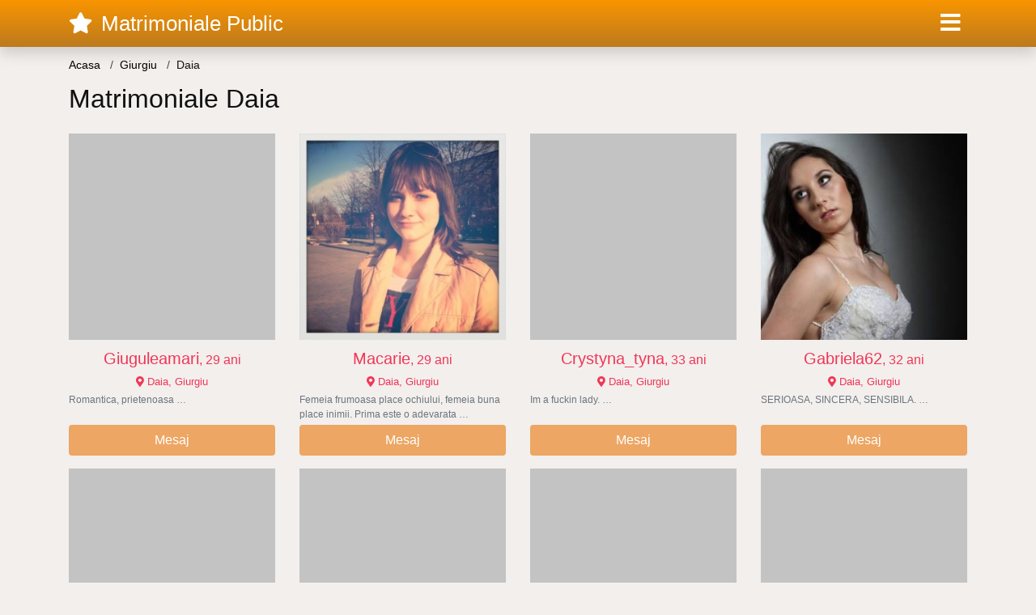

--- FILE ---
content_type: text/html; charset=UTF-8
request_url: https://matrimonialepublic.com/anunturi-matrimoniale/giurgiu/daia
body_size: 6629
content:
<!doctype html>
<html lang="ro">
<head>
<meta charset="utf-8">
<meta name="viewport" content="width=device-width, initial-scale=1, shrink-to-fit=no">

<title>Cauti Matrimoniale Daia?</title>

<meta name="description" content="Pe Matrimoniale Public Gasesti peste 10.500 femei din Daia in cautarea jumatatii. Anunturi matrimoniale din Daia. Intalneste-ti jumatatea din Daia aici!">
<meta name="keywords" content="matrimonale, Daia,, intalniri, Daia,, anunturi, Daia,, femei, singure, Daia,, femei, divortate, Daia">

<link rel="dns-prefetch" href="//www.mediacx.com">
<link rel="dns-prefetch" href="//fonts.googleapis.com">
<link rel="dns-prefetch" href="//cdnjs.cloudflare.com">
<link rel="dns-prefetch" href="//cdn.jsdelivr.net">

<!--<link href="//fonts.googleapis.com/css2?family=Roboto:wght@300;400;600;700;800&display=swap" rel="stylesheet">-->

<link href="//cdnjs.cloudflare.com/ajax/libs/font-awesome/5.13.0/css/all.min.css" rel="stylesheet">

<style>
:root {
    --header-bg-color-from: #f99500;
    --header-bg-color-to: #bc7a1e;
    --header-text-color: #ffffff;
    --site-bg-color: #f2efed;
    --site-text-color: #111111;
    --site-link-color: #f13656;
    --site-link-hover-color: #f13656;
    --site-theme-color: #ef8037;
    --site-home-slider-bg-color: ;
    --home-newprofiles-bg-color: #ffffff;
    --site-home-icons-color: ;
    --profiles-btn-bg-color: #eda663;
    --profiles-btn-text-color: #ffffff;
}
.hi1 { background-image: url(/upload/matrimonialepublic.com/design/home/anunturi%20matrimoniale.jpg) !important;}
.hi2 { background-image: url(/upload/matrimonialepublic.com/design/home/matrimoniale%20online.jpg) !important;}

</style>

<link href="/assets/css/prod/bootstrap.min.css?v=202204111456" rel="stylesheet">
<link href="/assets/css/prod/styles.css?v=202204111456" rel="stylesheet">

<link rel="canonical" href="https://matrimonialepublic.com/anunturi-matrimoniale/giurgiu/daia">
<link rel="shortcut icon" href="https://matrimonialepublic.com/upload/matrimonialepublic.com/design/favicon.png">



<script src="/sixupush.sw.js?version=2.0.1"></script>


</head>
<body>


<div class="">

<header class="mainHeader small">
    
    <div class="position-relative">
        <div class="navbg bg-warning"></div>
        <nav class="navbar navbar-expand-lg navbar-dark shadow py-0">
            <div class="container">
                <a class="navbar-brand fs20 fs26-md" href="https://matrimonialepublic.com/">
                                        <i class="fas fa-star mr-1"></i>
                    <span class="">Matrimoniale Public</span>
                                    </a>
                <button class="navbar-toggler" type="button" data-toggle="collapse" data-target="#navbarMain" aria-controls="navbarMain" aria-expanded="false" aria-label="Meniu"><span class="navbar-toggler-icon"></span></button>
                <div class="collapse navbar-collapse" id="navbarMain">
                    <ul class="navbar-nav ml-auto align-items-center">
                                                                        <li class="nav-item active dropdown">
                            <a class="nav-link dropdown-toggle_ fs28" href="" role="button" data-toggle="dropdown" aria-haspopup="true" aria-expanded="false">
                                <i class="fas fa-bars d-none d-md-inline-block"></i>
                            </a>
                            <div class="dropdown-menu dropdown-menu-right dropdown-multicol" style="z-index: 999 !important;">
                                <div class="dropdown-row">
                                                                                                                <!-- OLD -->
                                                                                                                                                                                <a class="dropdown-item" href="https://matrimonialepublic.com/matrimoniale/alba">Alba</a>
                                                                                            <a class="dropdown-item" href="https://matrimonialepublic.com/matrimoniale/arad">Arad</a>
                                                                                            <a class="dropdown-item" href="https://matrimonialepublic.com/matrimoniale/arges">Arges</a>
                                                                                            <a class="dropdown-item" href="https://matrimonialepublic.com/matrimoniale/bacau">Bacau</a>
                                                                                            <a class="dropdown-item" href="https://matrimonialepublic.com/matrimoniale/bihor">Bihor</a>
                                                                                            <a class="dropdown-item" href="https://matrimonialepublic.com/matrimoniale/bistrita-nasaud">Bistrita-Nasaud</a>
                                                                                            <a class="dropdown-item" href="https://matrimonialepublic.com/matrimoniale/botosani">Botosani</a>
                                                                                            <a class="dropdown-item" href="https://matrimonialepublic.com/matrimoniale/braila">Braila</a>
                                                                                            <a class="dropdown-item" href="https://matrimonialepublic.com/matrimoniale/brasov">Brasov</a>
                                                                                            <a class="dropdown-item" href="https://matrimonialepublic.com/matrimoniale/bucuresti">Bucuresti</a>
                                                                                            <a class="dropdown-item" href="https://matrimonialepublic.com/matrimoniale/buzau">Buzau</a>
                                                                                            <a class="dropdown-item" href="https://matrimonialepublic.com/matrimoniale/calarasi">Calarasi</a>
                                                                                            <a class="dropdown-item" href="https://matrimonialepublic.com/matrimoniale/caras-severin">Caras-Severin</a>
                                                                                            <a class="dropdown-item" href="https://matrimonialepublic.com/matrimoniale/cluj">Cluj</a>
                                                                                            <a class="dropdown-item" href="https://matrimonialepublic.com/matrimoniale/constanta">Constanta</a>
                                                                                            <a class="dropdown-item" href="https://matrimonialepublic.com/matrimoniale/covasna">Covasna</a>
                                                                                            <a class="dropdown-item" href="https://matrimonialepublic.com/matrimoniale/dambovita">Dambovita</a>
                                                                                            <a class="dropdown-item" href="https://matrimonialepublic.com/matrimoniale/dolj">Dolj</a>
                                                                                            <a class="dropdown-item" href="https://matrimonialepublic.com/matrimoniale/galati">Galati</a>
                                                                                            <a class="dropdown-item" href="https://matrimonialepublic.com/matrimoniale/giurgiu">Giurgiu</a>
                                                                                            <a class="dropdown-item" href="https://matrimonialepublic.com/matrimoniale/gorj">Gorj</a>
                                                                                            <a class="dropdown-item" href="https://matrimonialepublic.com/matrimoniale/harghita">Harghita</a>
                                                                                            <a class="dropdown-item" href="https://matrimonialepublic.com/matrimoniale/hunedoara">Hunedoara</a>
                                                                                            <a class="dropdown-item" href="https://matrimonialepublic.com/matrimoniale/ialomita">Ialomita</a>
                                                                                            <a class="dropdown-item" href="https://matrimonialepublic.com/matrimoniale/iasi">Iasi</a>
                                                                                            <a class="dropdown-item" href="https://matrimonialepublic.com/matrimoniale/ilfov">Ilfov</a>
                                                                                            <a class="dropdown-item" href="https://matrimonialepublic.com/matrimoniale/maramures">Maramures</a>
                                                                                            <a class="dropdown-item" href="https://matrimonialepublic.com/matrimoniale/mehedinti">Mehedinti</a>
                                                                                            <a class="dropdown-item" href="https://matrimonialepublic.com/matrimoniale/mures">Mures</a>
                                                                                            <a class="dropdown-item" href="https://matrimonialepublic.com/matrimoniale/neamt">Neamt</a>
                                                                                            <a class="dropdown-item" href="https://matrimonialepublic.com/matrimoniale/olt">Olt</a>
                                                                                            <a class="dropdown-item" href="https://matrimonialepublic.com/matrimoniale/prahova">Prahova</a>
                                                                                            <a class="dropdown-item" href="https://matrimonialepublic.com/matrimoniale/salaj">Salaj</a>
                                                                                            <a class="dropdown-item" href="https://matrimonialepublic.com/matrimoniale/satu-mare">Satu-Mare</a>
                                                                                            <a class="dropdown-item" href="https://matrimonialepublic.com/matrimoniale/sibiu">Sibiu</a>
                                                                                            <a class="dropdown-item" href="https://matrimonialepublic.com/matrimoniale/suceava">Suceava</a>
                                                                                            <a class="dropdown-item" href="https://matrimonialepublic.com/matrimoniale/teleorman">Teleorman</a>
                                                                                            <a class="dropdown-item" href="https://matrimonialepublic.com/matrimoniale/timis">Timis</a>
                                                                                            <a class="dropdown-item" href="https://matrimonialepublic.com/matrimoniale/tulcea">Tulcea</a>
                                                                                            <a class="dropdown-item" href="https://matrimonialepublic.com/matrimoniale/valcea">Valcea</a>
                                                                                            <a class="dropdown-item" href="https://matrimonialepublic.com/matrimoniale/vaslui">Vaslui</a>
                                                                                            <a class="dropdown-item" href="https://matrimonialepublic.com/matrimoniale/vrancea">Vrancea</a>
                                                                                                                                                                                            </div>
                            </div>
                        </li>
                                            </ul>
                </div>
            </div>
        </nav>
    </div>

    
    
</header>

<div class="container">


<ul class="breadcrumbs" itemscope="" itemtype="https://schema.org/BreadcrumbList">
    <li itemprop="itemListElement" itemscope="" itemtype="http://schema.org/ListItem">
        <a itemprop="item" href="https://matrimonialepublic.com/"><span itemprop="name">Acasa</span></a>
        <meta itemprop="position" content="1">
    </li>
                <li itemprop="itemListElement" itemscope="" itemtype="http://schema.org/ListItem">
            <a itemprop="item" href="https://matrimonialepublic.com/matrimoniale/giurgiu"> <span itemprop="name">Giurgiu</span></a>
            <meta itemprop="position" content="2">
        </li>
        <li class="current">Daia</li>
    </ul>

<div class="d-flex py-4">
    <h1 class="fs24 fs32-md m-0">Matrimoniale Daia </h1>
</div>



<div class="profilesList mb-4" data-base="https://matrimonialepublic.com">
    <div class="row">
                        <div class="col-12 col-sm-6 col-md-4 col-lg-3 d-md-flex">
        <a href="https://matrimonialepublic.com/femeie/214" class="profile3 d-flex flex-column minw100 mb-3" rel="nofollow">
            <div class="image flex-shrink-0">
            <img data-original="https://www.mediacx.com/123matrimoniale/upload/thumbs/150-1932500_214.jpg" alt="Giuguleamari" class="lazyload img-fluid w-100" style="height: 255px;">
        </div>
        <div class="text btnon pt-2 mb-1">
            <div class="name fs18 fs20-md text-center mb-1">Giuguleamari<span class="age fs16">, 29 ani</span></div>
                                    <div class="city fs13 text-center mb-1"><i class="fas fa-map-marker-alt"></i> Daia, Giurgiu</div>
                                                <div class="bio fs12 text-muted">Romantica, prietenoasa &hellip;</div>
                    </div>
                <div class="btn btn-block btn-profiles mt-auto">
                        Mesaj        </div>
            </a>
</div><div class="col-12 col-sm-6 col-md-4 col-lg-3 d-md-flex">
        <a href="https://matrimonialepublic.com/femeie/5684" class="profile3 d-flex flex-column minw100 mb-3" rel="nofollow">
            <div class="image flex-shrink-0">
            <img data-original="https://www.mediacx.com/mezo/upload/thumbs/150-4654249_684.jpg" alt="Macarie" class="lazyload img-fluid w-100" style="height: 255px;">
        </div>
        <div class="text btnon pt-2 mb-1">
            <div class="name fs18 fs20-md text-center mb-1">Macarie<span class="age fs16">, 29 ani</span></div>
                                    <div class="city fs13 text-center mb-1"><i class="fas fa-map-marker-alt"></i> Daia, Giurgiu</div>
                                                <div class="bio fs12 text-muted">Femeia frumoasa place ochiului, femeia buna place inimii. Prima este o adevarata &hellip;</div>
                    </div>
                <div class="btn btn-block btn-profiles mt-auto">
                        Mesaj        </div>
            </a>
</div><div class="col-12 col-sm-6 col-md-4 col-lg-3 d-md-flex">
        <a href="https://matrimonialepublic.com/femeie/1048" class="profile3 d-flex flex-column minw100 mb-3" rel="nofollow">
            <div class="image flex-shrink-0">
            <img data-original="https://www.mediacx.com/123matrimoniale/upload/thumbs/150-7809002_1048.jpg" alt="Crystyna_tyna" class="lazyload img-fluid w-100" style="height: 255px;">
        </div>
        <div class="text btnon pt-2 mb-1">
            <div class="name fs18 fs20-md text-center mb-1">Crystyna_tyna<span class="age fs16">, 33 ani</span></div>
                                    <div class="city fs13 text-center mb-1"><i class="fas fa-map-marker-alt"></i> Daia, Giurgiu</div>
                                                <div class="bio fs12 text-muted">Im a fuckin lady.  &hellip;</div>
                    </div>
                <div class="btn btn-block btn-profiles mt-auto">
                        Mesaj        </div>
            </a>
</div><div class="col-12 col-sm-6 col-md-4 col-lg-3 d-md-flex">
        <a href="https://matrimonialepublic.com/femeie/2894" class="profile3 d-flex flex-column minw100 mb-3" rel="nofollow">
            <div class="image flex-shrink-0">
            <img data-original="https://www.mediacx.com/123matrimoniale/upload/thumbs/150-7187062_2894.jpg" alt="Gabriela62" class="lazyload img-fluid w-100" style="height: 255px;">
        </div>
        <div class="text btnon pt-2 mb-1">
            <div class="name fs18 fs20-md text-center mb-1">Gabriela62<span class="age fs16">, 32 ani</span></div>
                                    <div class="city fs13 text-center mb-1"><i class="fas fa-map-marker-alt"></i> Daia, Giurgiu</div>
                                                <div class="bio fs12 text-muted">SERIOASA, SINCERA, SENSIBILA.  &hellip;</div>
                    </div>
                <div class="btn btn-block btn-profiles mt-auto">
                        Mesaj        </div>
            </a>
</div><div class="col-12 col-sm-6 col-md-4 col-lg-3 d-md-flex">
        <a href="https://matrimonialepublic.com/femeie/2850" class="profile3 d-flex flex-column minw100 mb-3" rel="nofollow">
            <div class="image flex-shrink-0">
            <img data-original="https://www.mediacx.com/123matrimoniale/upload/thumbs/150-5229020_2850.jpg" alt="Alinacan660" class="lazyload img-fluid w-100" style="height: 255px;">
        </div>
        <div class="text btnon pt-2 mb-1">
            <div class="name fs18 fs20-md text-center mb-1">Alinacan660<span class="age fs16">, 31 ani</span></div>
                                    <div class="city fs13 text-center mb-1"><i class="fas fa-map-marker-alt"></i> Daia, Giurgiu</div>
                                                <div class="bio fs12 text-muted">Sunt ofire ambitioasa, serioasa, imi plac plimbarile si caut o rel serioasa &hellip;</div>
                    </div>
                <div class="btn btn-block btn-profiles mt-auto">
                        Mesaj        </div>
            </a>
</div><div class="col-12 col-sm-6 col-md-4 col-lg-3 d-md-flex">
        <a href="https://matrimonialepublic.com/femeie/2410" class="profile3 d-flex flex-column minw100 mb-3" rel="nofollow">
            <div class="image flex-shrink-0">
            <img data-original="https://www.mediacx.com/123matrimoniale/upload/thumbs/150-7492552_2410.jpg" alt="Mariana68" class="lazyload img-fluid w-100" style="height: 255px;">
        </div>
        <div class="text btnon pt-2 mb-1">
            <div class="name fs18 fs20-md text-center mb-1">Mariana68<span class="age fs16">, 27 ani</span></div>
                                    <div class="city fs13 text-center mb-1"><i class="fas fa-map-marker-alt"></i> Daia, Giurgiu</div>
                                                <div class="bio fs12 text-muted">Nimic iesit din comun. o persoana normala, divortata, 2 copii majori. locuiesc,  &hellip;</div>
                    </div>
                <div class="btn btn-block btn-profiles mt-auto">
                        Mesaj        </div>
            </a>
</div><div class="col-12 col-sm-6 col-md-4 col-lg-3 d-md-flex">
        <a href="https://matrimonialepublic.com/femeie/9394" class="profile3 d-flex flex-column minw100 mb-3" rel="nofollow">
            <div class="image flex-shrink-0">
            <img data-original="https://www.mediacx.com/mezo/upload/thumbs/150-3608674_4394.jpg" alt="Elena_50" class="lazyload img-fluid w-100" style="height: 255px;">
        </div>
        <div class="text btnon pt-2 mb-1">
            <div class="name fs18 fs20-md text-center mb-1">Elena_50<span class="age fs16">, 29 ani</span></div>
                                    <div class="city fs13 text-center mb-1"><i class="fas fa-map-marker-alt"></i> Daia, Giurgiu</div>
                                                <div class="bio fs12 text-muted">Vesela si f optimisat &hellip;</div>
                    </div>
                <div class="btn btn-block btn-profiles mt-auto">
                        Mesaj        </div>
            </a>
</div><div class="col-12 col-sm-6 col-md-4 col-lg-3 d-md-flex">
        <a href="https://matrimonialepublic.com/femeie/8132" class="profile3 d-flex flex-column minw100 mb-3" rel="nofollow">
            <div class="image flex-shrink-0">
            <img data-original="https://www.mediacx.com/mezo/upload/thumbs/150-2543396_3132.jpg" alt="Neculina" class="lazyload img-fluid w-100" style="height: 255px;">
        </div>
        <div class="text btnon pt-2 mb-1">
            <div class="name fs18 fs20-md text-center mb-1">Neculina<span class="age fs16">, 33 ani</span></div>
                                    <div class="city fs13 text-center mb-1"><i class="fas fa-map-marker-alt"></i> Daia, Giurgiu</div>
                                                <div class="bio fs12 text-muted">Simpatica, receptiva la nou, de cele mai multe ori vesela, desigur, mult  &hellip;</div>
                    </div>
                <div class="btn btn-block btn-profiles mt-auto">
                        Mesaj        </div>
            </a>
</div><div class="col-12 col-sm-6 col-md-4 col-lg-3 d-md-flex">
        <a href="https://matrimonialepublic.com/femeie/977" class="profile3 d-flex flex-column minw100 mb-3" rel="nofollow">
            <div class="image flex-shrink-0">
            <img data-original="https://www.mediacx.com/123matrimoniale/upload/thumbs/150-1311903_977.jpg" alt="Sweety_dada" class="lazyload img-fluid w-100" style="height: 255px;">
        </div>
        <div class="text btnon pt-2 mb-1">
            <div class="name fs18 fs20-md text-center mb-1">Sweety_dada<span class="age fs16">, 31 ani</span></div>
                                    <div class="city fs13 text-center mb-1"><i class="fas fa-map-marker-alt"></i> Daia, Giurgiu</div>
                                                <div class="bio fs12 text-muted">Draguta de gasca si restul o sa vedeti:*  &hellip;</div>
                    </div>
                <div class="btn btn-block btn-profiles mt-auto">
                        Mesaj        </div>
            </a>
</div><div class="col-12 col-sm-6 col-md-4 col-lg-3 d-md-flex">
        <a href="https://matrimonialepublic.com/femeie/7899" class="profile3 d-flex flex-column minw100 mb-3" rel="nofollow">
            <div class="image flex-shrink-0">
            <img data-original="https://www.mediacx.com/mezo/upload/thumbs/150-5710171_2899.jpg" alt="Mfmn" class="lazyload img-fluid w-100" style="height: 255px;">
        </div>
        <div class="text btnon pt-2 mb-1">
            <div class="name fs18 fs20-md text-center mb-1">Mfmn<span class="age fs16">, 27 ani</span></div>
                                    <div class="city fs13 text-center mb-1"><i class="fas fa-map-marker-alt"></i> Daia, Giurgiu</div>
                                                <div class="bio fs12 text-muted">Satena, comunicativa, iubesc natura, copii, muzica &hellip;</div>
                    </div>
                <div class="btn btn-block btn-profiles mt-auto">
                        Mesaj        </div>
            </a>
</div><div class="col-12 col-sm-6 col-md-4 col-lg-3 d-md-flex">
        <a href="https://matrimonialepublic.com/femeie/2827" class="profile3 d-flex flex-column minw100 mb-3" rel="nofollow">
            <div class="image flex-shrink-0">
            <img data-original="https://www.mediacx.com/123matrimoniale/upload/thumbs/150-1469576_2827.jpg" alt="Tomaida" class="lazyload img-fluid w-100" style="height: 255px;">
        </div>
        <div class="text btnon pt-2 mb-1">
            <div class="name fs18 fs20-md text-center mb-1">Tomaida<span class="age fs16">, 30 ani</span></div>
                                    <div class="city fs13 text-center mb-1"><i class="fas fa-map-marker-alt"></i> Daia, Giurgiu</div>
                                                <div class="bio fs12 text-muted">Spunand adevarul am ajuns sa pierd multi asa zisi prieteni, dar prefer  &hellip;</div>
                    </div>
                <div class="btn btn-block btn-profiles mt-auto">
                        Mesaj        </div>
            </a>
</div><div class="col-12 col-sm-6 col-md-4 col-lg-3 d-md-flex">
        <a href="https://matrimonialepublic.com/femeie/5074" class="profile3 d-flex flex-column minw100 mb-3" rel="nofollow">
            <div class="image flex-shrink-0">
            <img data-original="https://www.mediacx.com/mezo/upload/thumbs/150-7598495_74.jpg" alt="Gina77" class="lazyload img-fluid w-100" style="height: 255px;">
        </div>
        <div class="text btnon pt-2 mb-1">
            <div class="name fs18 fs20-md text-center mb-1">Gina77<span class="age fs16">, 27 ani</span></div>
                                    <div class="city fs13 text-center mb-1"><i class="fas fa-map-marker-alt"></i> Daia, Giurgiu</div>
                                                <div class="bio fs12 text-muted">Socializare si mai multe &hellip;</div>
                    </div>
                <div class="btn btn-block btn-profiles mt-auto">
                        Mesaj        </div>
            </a>
</div><div class="col-12 col-sm-6 col-md-4 col-lg-3 d-md-flex">
        <a href="https://matrimonialepublic.com/femeie/5661" class="profile3 d-flex flex-column minw100 mb-3" rel="nofollow">
            <div class="image flex-shrink-0">
            <img data-original="https://www.mediacx.com/mezo/upload/thumbs/150-4424207_661.jpg" alt="Yammy" class="lazyload img-fluid w-100" style="height: 255px;">
        </div>
        <div class="text btnon pt-2 mb-1">
            <div class="name fs18 fs20-md text-center mb-1">Yammy<span class="age fs16">, 32 ani</span></div>
                                    <div class="city fs13 text-center mb-1"><i class="fas fa-map-marker-alt"></i> Daia, Giurgiu</div>
                                                <div class="bio fs12 text-muted">Sunt o fata sexy si vreau sami gasesc jumatatea &hellip;</div>
                    </div>
                <div class="btn btn-block btn-profiles mt-auto">
                        Mesaj        </div>
            </a>
</div><div class="col-12 col-sm-6 col-md-4 col-lg-3 d-md-flex">
        <a href="https://matrimonialepublic.com/femeie/3495" class="profile3 d-flex flex-column minw100 mb-3" rel="nofollow">
            <div class="image flex-shrink-0">
            <img data-original="https://www.mediacx.com/123matrimoniale/upload/thumbs/150-9515641_3495.jpg" alt="Clau00" class="lazyload img-fluid w-100" style="height: 255px;">
        </div>
        <div class="text btnon pt-2 mb-1">
            <div class="name fs18 fs20-md text-center mb-1">Clau00<span class="age fs16">, 30 ani</span></div>
                                    <div class="city fs13 text-center mb-1"><i class="fas fa-map-marker-alt"></i> Daia, Giurgiu</div>
                                                <div class="bio fs12 text-muted">Am cautat si inca mai caut &hellip;</div>
                    </div>
                <div class="btn btn-block btn-profiles mt-auto">
                        Mesaj        </div>
            </a>
</div><div class="col-12 col-sm-6 col-md-4 col-lg-3 d-md-flex">
        <a href="https://matrimonialepublic.com/femeie/563" class="profile3 d-flex flex-column minw100 mb-3" rel="nofollow">
            <div class="image flex-shrink-0">
            <img data-original="https://www.mediacx.com/123matrimoniale/upload/thumbs/150-3071003_563.jpg" alt="Ahoyanen_18" class="lazyload img-fluid w-100" style="height: 255px;">
        </div>
        <div class="text btnon pt-2 mb-1">
            <div class="name fs18 fs20-md text-center mb-1">Ahoyanen_18<span class="age fs16">, 32 ani</span></div>
                                    <div class="city fs13 text-center mb-1"><i class="fas fa-map-marker-alt"></i> Daia, Giurgiu</div>
                                                <div class="bio fs12 text-muted">Sunt o femeie curajoasa ce priveste mereu inainte &hellip;</div>
                    </div>
                <div class="btn btn-block btn-profiles mt-auto">
                        Mesaj        </div>
            </a>
</div><div class="col-12 col-sm-6 col-md-4 col-lg-3 d-md-flex">
        <a href="https://matrimonialepublic.com/femeie/6620" class="profile3 d-flex flex-column minw100 mb-3" rel="nofollow">
            <div class="image flex-shrink-0">
            <img data-original="https://www.mediacx.com/mezo/upload/thumbs/150-1355308_1620.jpg" alt="Geooooooo" class="lazyload img-fluid w-100" style="height: 255px;">
        </div>
        <div class="text btnon pt-2 mb-1">
            <div class="name fs18 fs20-md text-center mb-1">Geooooooo<span class="age fs16">, 32 ani</span></div>
                                    <div class="city fs13 text-center mb-1"><i class="fas fa-map-marker-alt"></i> Daia, Giurgiu</div>
                                                <div class="bio fs12 text-muted">VEI AFLA, CAND MA VEI GASI! &hellip;</div>
                    </div>
                <div class="btn btn-block btn-profiles mt-auto">
                        Mesaj        </div>
            </a>
</div><div class="col-12 col-sm-6 col-md-4 col-lg-3 d-md-flex">
        <a href="https://matrimonialepublic.com/femeie/3958" class="profile3 d-flex flex-column minw100 mb-3" rel="nofollow">
            <div class="image flex-shrink-0">
            <img data-original="https://www.mediacx.com/123matrimoniale/upload/thumbs/150-4162169_3958.jpg" alt="Alexandra_alexandra" class="lazyload img-fluid w-100" style="height: 255px;">
        </div>
        <div class="text btnon pt-2 mb-1">
            <div class="name fs18 fs20-md text-center mb-1">Alexandra_alexandra<span class="age fs16">, 35 ani</span></div>
                                    <div class="city fs13 text-center mb-1"><i class="fas fa-map-marker-alt"></i> Daia, Giurgiu</div>
                                                <div class="bio fs12 text-muted">Sunt o persoana deschisa, sincera, comunicativa, intelegatoare caut un om  &hellip;</div>
                    </div>
                <div class="btn btn-block btn-profiles mt-auto">
                        Mesaj        </div>
            </a>
</div><div class="col-12 col-sm-6 col-md-4 col-lg-3 d-md-flex">
        <a href="https://matrimonialepublic.com/femeie/2211" class="profile3 d-flex flex-column minw100 mb-3" rel="nofollow">
            <div class="image flex-shrink-0">
            <img data-original="https://www.mediacx.com/123matrimoniale/upload/thumbs/150-4258101_2211.jpg" alt="Alinutza_finutza" class="lazyload img-fluid w-100" style="height: 255px;">
        </div>
        <div class="text btnon pt-2 mb-1">
            <div class="name fs18 fs20-md text-center mb-1">Alinutza_finutza<span class="age fs16">, 28 ani</span></div>
                                    <div class="city fs13 text-center mb-1"><i class="fas fa-map-marker-alt"></i> Daia, Giurgiu</div>
                                                <div class="bio fs12 text-muted">Sunt o fata dragutza de treaba  &hellip;</div>
                    </div>
                <div class="btn btn-block btn-profiles mt-auto">
                        Mesaj        </div>
            </a>
</div><div class="col-12 col-sm-6 col-md-4 col-lg-3 d-md-flex">
        <a href="https://matrimonialepublic.com/femeie/6479" class="profile3 d-flex flex-column minw100 mb-3" rel="nofollow">
            <div class="image flex-shrink-0">
            <img data-original="https://www.mediacx.com/mezo/upload/thumbs/150-6820408_1479.jpg" alt="Dianapopaaaa" class="lazyload img-fluid w-100" style="height: 255px;">
        </div>
        <div class="text btnon pt-2 mb-1">
            <div class="name fs18 fs20-md text-center mb-1">Dianapopaaaa<span class="age fs16">, 25 ani</span></div>
                                    <div class="city fs13 text-center mb-1"><i class="fas fa-map-marker-alt"></i> Daia, Giurgiu</div>
                                                <div class="bio fs12 text-muted">Sunt organic depasita de senzatii &hellip;</div>
                    </div>
                <div class="btn btn-block btn-profiles mt-auto">
                        Mesaj        </div>
            </a>
</div><div class="col-12 col-sm-6 col-md-4 col-lg-3 d-md-flex">
        <a href="https://matrimonialepublic.com/femeie/2085" class="profile3 d-flex flex-column minw100 mb-3" rel="nofollow">
            <div class="image flex-shrink-0">
            <img data-original="https://www.mediacx.com/123matrimoniale/upload/thumbs/150-8800365_2085.jpg" alt="Crazybarby" class="lazyload img-fluid w-100" style="height: 255px;">
        </div>
        <div class="text btnon pt-2 mb-1">
            <div class="name fs18 fs20-md text-center mb-1">Crazybarby<span class="age fs16">, 31 ani</span></div>
                                    <div class="city fs13 text-center mb-1"><i class="fas fa-map-marker-alt"></i> Daia, Giurgiu</div>
                                                <div class="bio fs12 text-muted">Romantica, optimista, si cu bun simt.  &hellip;</div>
                    </div>
                <div class="btn btn-block btn-profiles mt-auto">
                        Mesaj        </div>
            </a>
</div><div class="col-12 col-sm-6 col-md-4 col-lg-3 d-md-flex">
        <a href="https://matrimonialepublic.com/femeie/5956" class="profile3 d-flex flex-column minw100 mb-3" rel="nofollow">
            <div class="image flex-shrink-0">
            <img data-original="https://www.mediacx.com/mezo/upload/thumbs/150-2045312_956.jpg" alt="Andy_bella" class="lazyload img-fluid w-100" style="height: 255px;">
        </div>
        <div class="text btnon pt-2 mb-1">
            <div class="name fs18 fs20-md text-center mb-1">Andy_bella<span class="age fs16">, 27 ani</span></div>
                                    <div class="city fs13 text-center mb-1"><i class="fas fa-map-marker-alt"></i> Daia, Giurgiu</div>
                                                <div class="bio fs12 text-muted">Ambitioasa, hotarata, corecta, muncitoare, glumeata, optimista.  &hellip;</div>
                    </div>
                <div class="btn btn-block btn-profiles mt-auto">
                        Mesaj        </div>
            </a>
</div><div class="col-12 col-sm-6 col-md-4 col-lg-3 d-md-flex">
        <a href="https://matrimonialepublic.com/femeie/176" class="profile3 d-flex flex-column minw100 mb-3" rel="nofollow">
            <div class="image flex-shrink-0">
            <img data-original="https://www.mediacx.com/123matrimoniale/upload/thumbs/150-5327603_176.jpg" alt="Jony_198440" class="lazyload img-fluid w-100" style="height: 255px;">
        </div>
        <div class="text btnon pt-2 mb-1">
            <div class="name fs18 fs20-md text-center mb-1">Jony_198440<span class="age fs16">, 32 ani</span></div>
                                    <div class="city fs13 text-center mb-1"><i class="fas fa-map-marker-alt"></i> Daia, Giurgiu</div>
                                                <div class="bio fs12 text-muted">Pt tine &hellip;</div>
                    </div>
                <div class="btn btn-block btn-profiles mt-auto">
                        Mesaj        </div>
            </a>
</div><div class="col-12 col-sm-6 col-md-4 col-lg-3 d-md-flex">
        <a href="https://matrimonialepublic.com/femeie/5608" class="profile3 d-flex flex-column minw100 mb-3" rel="nofollow">
            <div class="image flex-shrink-0">
            <img data-original="https://www.mediacx.com/mezo/upload/thumbs/150-5881674_608.jpg" alt="Alicea32" class="lazyload img-fluid w-100" style="height: 255px;">
        </div>
        <div class="text btnon pt-2 mb-1">
            <div class="name fs18 fs20-md text-center mb-1">Alicea32<span class="age fs16">, 32 ani</span></div>
                                    <div class="city fs13 text-center mb-1"><i class="fas fa-map-marker-alt"></i> Daia, Giurgiu</div>
                                                <div class="bio fs12 text-muted">Nu tin liste de fani sau prieteni virtuali. Nu port discutii interminabile pe  &hellip;</div>
                    </div>
                <div class="btn btn-block btn-profiles mt-auto">
                        Mesaj        </div>
            </a>
</div><div class="col-12 col-sm-6 col-md-4 col-lg-3 d-md-flex">
        <a href="https://matrimonialepublic.com/femeie/6188" class="profile3 d-flex flex-column minw100 mb-3" rel="nofollow">
            <div class="image flex-shrink-0">
            <img data-original="https://www.mediacx.com/mezo/upload/thumbs/150-9360305_1188.jpg" alt="Elena_21" class="lazyload img-fluid w-100" style="height: 255px;">
        </div>
        <div class="text btnon pt-2 mb-1">
            <div class="name fs18 fs20-md text-center mb-1">Elena_21<span class="age fs16">, 35 ani</span></div>
                                    <div class="city fs13 text-center mb-1"><i class="fas fa-map-marker-alt"></i> Daia, Giurgiu</div>
                                                <div class="bio fs12 text-muted">Isteata, atat cat sa tin la distanta mitocaniile masculine!  &hellip;</div>
                    </div>
                <div class="btn btn-block btn-profiles mt-auto">
                        Mesaj        </div>
            </a>
</div><div class="col-12 col-sm-6 col-md-4 col-lg-3 d-md-flex">
        <a href="https://matrimonialepublic.com/femeie/1762" class="profile3 d-flex flex-column minw100 mb-3" rel="nofollow">
            <div class="image flex-shrink-0">
            <img data-original="https://www.mediacx.com/123matrimoniale/upload/thumbs/150-1493408_1762.jpg" alt="Anomiss" class="lazyload img-fluid w-100" style="height: 255px;">
        </div>
        <div class="text btnon pt-2 mb-1">
            <div class="name fs18 fs20-md text-center mb-1">Anomiss<span class="age fs16">, 26 ani</span></div>
                                    <div class="city fs13 text-center mb-1"><i class="fas fa-map-marker-alt"></i> Daia, Giurgiu</div>
                                                <div class="bio fs12 text-muted">Sunt aici pentru a-mi face noi prieteni &hellip;</div>
                    </div>
                <div class="btn btn-block btn-profiles mt-auto">
                        Mesaj        </div>
            </a>
</div><div class="col-12 col-sm-6 col-md-4 col-lg-3 d-md-flex">
        <a href="https://matrimonialepublic.com/femeie/2767" class="profile3 d-flex flex-column minw100 mb-3" rel="nofollow">
            <div class="image flex-shrink-0">
            <img data-original="https://www.mediacx.com/123matrimoniale/upload/thumbs/150-4546351_2767.jpg" alt="Fluturas" class="lazyload img-fluid w-100" style="height: 255px;">
        </div>
        <div class="text btnon pt-2 mb-1">
            <div class="name fs18 fs20-md text-center mb-1">Fluturas<span class="age fs16">, 30 ani</span></div>
                                    <div class="city fs13 text-center mb-1"><i class="fas fa-map-marker-alt"></i> Daia, Giurgiu</div>
                                                <div class="bio fs12 text-muted">Hmmm. Sunt un suflet care cauta. si cauta disperat o picatura de iubire sincera. &hellip;</div>
                    </div>
                <div class="btn btn-block btn-profiles mt-auto">
                        Mesaj        </div>
            </a>
</div><div class="col-12 col-sm-6 col-md-4 col-lg-3 d-md-flex">
        <a href="https://matrimonialepublic.com/femeie/874" class="profile3 d-flex flex-column minw100 mb-3" rel="nofollow">
            <div class="image flex-shrink-0">
            <img data-original="https://www.mediacx.com/123matrimoniale/upload/thumbs/150-3827382_874.jpg" alt="Cris8bi" class="lazyload img-fluid w-100" style="height: 255px;">
        </div>
        <div class="text btnon pt-2 mb-1">
            <div class="name fs18 fs20-md text-center mb-1">Cris8bi<span class="age fs16">, 25 ani</span></div>
                                    <div class="city fs13 text-center mb-1"><i class="fas fa-map-marker-alt"></i> Daia, Giurgiu</div>
                                                <div class="bio fs12 text-muted">Vreau si eu un om normal! se poate? :) si. daca nu ai foto don t bother to text! &hellip;</div>
                    </div>
                <div class="btn btn-block btn-profiles mt-auto">
                        Mesaj        </div>
            </a>
</div><div class="col-12 col-sm-6 col-md-4 col-lg-3 d-md-flex">
        <a href="https://matrimonialepublic.com/femeie/1940" class="profile3 d-flex flex-column minw100 mb-3" rel="nofollow">
            <div class="image flex-shrink-0">
            <img data-original="https://www.mediacx.com/123matrimoniale/upload/thumbs/150-5148282_1940.jpg" alt="Cristinica2012" class="lazyload img-fluid w-100" style="height: 255px;">
        </div>
        <div class="text btnon pt-2 mb-1">
            <div class="name fs18 fs20-md text-center mb-1">Cristinica2012<span class="age fs16">, 31 ani</span></div>
                                    <div class="city fs13 text-center mb-1"><i class="fas fa-map-marker-alt"></i> Daia, Giurgiu</div>
                                                <div class="bio fs12 text-muted">Sunt o fier sociabila shi traznita &hellip;</div>
                    </div>
                <div class="btn btn-block btn-profiles mt-auto">
                        Mesaj        </div>
            </a>
</div><div class="col-12 col-sm-6 col-md-4 col-lg-3 d-md-flex">
        <a href="https://matrimonialepublic.com/femeie/2574" class="profile3 d-flex flex-column minw100 mb-3" rel="nofollow">
            <div class="image flex-shrink-0">
            <img data-original="https://www.mediacx.com/123matrimoniale/upload/thumbs/150-9507067_2574.jpg" alt="Viky85claudy" class="lazyload img-fluid w-100" style="height: 255px;">
        </div>
        <div class="text btnon pt-2 mb-1">
            <div class="name fs18 fs20-md text-center mb-1">Viky85claudy<span class="age fs16">, 26 ani</span></div>
                                    <div class="city fs13 text-center mb-1"><i class="fas fa-map-marker-alt"></i> Daia, Giurgiu</div>
                                                <div class="bio fs12 text-muted">Viata este un dar.  &hellip;</div>
                    </div>
                <div class="btn btn-block btn-profiles mt-auto">
                        Mesaj        </div>
            </a>
</div><div class="col-12 col-sm-6 col-md-4 col-lg-3 d-md-flex">
        <a href="https://matrimonialepublic.com/femeie/3040" class="profile3 d-flex flex-column minw100 mb-3" rel="nofollow">
            <div class="image flex-shrink-0">
            <img data-original="https://www.mediacx.com/123matrimoniale/upload/thumbs/150-6901358_3040.jpg" alt="Sidonia_motrescu" class="lazyload img-fluid w-100" style="height: 255px;">
        </div>
        <div class="text btnon pt-2 mb-1">
            <div class="name fs18 fs20-md text-center mb-1">Sidonia_motrescu<span class="age fs16">, 29 ani</span></div>
                                    <div class="city fs13 text-center mb-1"><i class="fas fa-map-marker-alt"></i> Daia, Giurgiu</div>
                                                <div class="bio fs12 text-muted">Imi place tot ce-i curat, clar, lipsit de falsitate. Iubesc calatoriile,  &hellip;</div>
                    </div>
                <div class="btn btn-block btn-profiles mt-auto">
                        Mesaj        </div>
            </a>
</div><div class="col-12 col-sm-6 col-md-4 col-lg-3 d-md-flex">
        <a href="https://matrimonialepublic.com/femeie/4138" class="profile3 d-flex flex-column minw100 mb-3" rel="nofollow">
            <div class="image flex-shrink-0">
            <img data-original="https://www.mediacx.com/123matrimoniale/upload/thumbs/150-6483728_4138.jpg" alt="Tomacika" class="lazyload img-fluid w-100" style="height: 255px;">
        </div>
        <div class="text btnon pt-2 mb-1">
            <div class="name fs18 fs20-md text-center mb-1">Tomacika<span class="age fs16">, 33 ani</span></div>
                                    <div class="city fs13 text-center mb-1"><i class="fas fa-map-marker-alt"></i> Daia, Giurgiu</div>
                                                <div class="bio fs12 text-muted">Urasc minciuna si oamenii duali.  &hellip;</div>
                    </div>
                <div class="btn btn-block btn-profiles mt-auto">
                        Mesaj        </div>
            </a>
</div><div class="col-12 col-sm-6 col-md-4 col-lg-3 d-md-flex">
        <a href="https://matrimonialepublic.com/femeie/4182" class="profile3 d-flex flex-column minw100 mb-3" rel="nofollow">
            <div class="image flex-shrink-0">
            <img data-original="https://www.mediacx.com/123matrimoniale/upload/thumbs/150-5183185_4182.jpg" alt="Loredana94" class="lazyload img-fluid w-100" style="height: 255px;">
        </div>
        <div class="text btnon pt-2 mb-1">
            <div class="name fs18 fs20-md text-center mb-1">Loredana94<span class="age fs16">, 31 ani</span></div>
                                    <div class="city fs13 text-center mb-1"><i class="fas fa-map-marker-alt"></i> Daia, Giurgiu</div>
                                                <div class="bio fs12 text-muted">Si bun si rau, si intrasigent si transparent placut &hellip;</div>
                    </div>
                <div class="btn btn-block btn-profiles mt-auto">
                        Mesaj        </div>
            </a>
</div><div class="col-12 col-sm-6 col-md-4 col-lg-3 d-md-flex">
        <a href="https://matrimonialepublic.com/femeie/8476" class="profile3 d-flex flex-column minw100 mb-3" rel="nofollow">
            <div class="image flex-shrink-0">
            <img data-original="https://www.mediacx.com/mezo/upload/thumbs/150-2156397_3476.jpg" alt="Henriette" class="lazyload img-fluid w-100" style="height: 255px;">
        </div>
        <div class="text btnon pt-2 mb-1">
            <div class="name fs18 fs20-md text-center mb-1">Henriette<span class="age fs16">, 27 ani</span></div>
                                    <div class="city fs13 text-center mb-1"><i class="fas fa-map-marker-alt"></i> Daia, Giurgiu</div>
                                                <div class="bio fs12 text-muted">Pacatoasa, credincioasa, pana urci la Cele Vesnice, cu ascendentul in Unicorn,  &hellip;</div>
                    </div>
                <div class="btn btn-block btn-profiles mt-auto">
                        Mesaj        </div>
            </a>
</div><div class="col-12 col-sm-6 col-md-4 col-lg-3 d-md-flex">
        <a href="https://matrimonialepublic.com/femeie/8952" class="profile3 d-flex flex-column minw100 mb-3" rel="nofollow">
            <div class="image flex-shrink-0">
            <img data-original="https://www.mediacx.com/mezo/upload/thumbs/150-6189581_3952.jpg" alt="Radiant" class="lazyload img-fluid w-100" style="height: 255px;">
        </div>
        <div class="text btnon pt-2 mb-1">
            <div class="name fs18 fs20-md text-center mb-1">Radiant<span class="age fs16">, 35 ani</span></div>
                                    <div class="city fs13 text-center mb-1"><i class="fas fa-map-marker-alt"></i> Daia, Giurgiu</div>
                                                <div class="bio fs12 text-muted">Nu-mi plac baietsi peste 20 de an  &hellip;</div>
                    </div>
                <div class="btn btn-block btn-profiles mt-auto">
                        Mesaj        </div>
            </a>
</div><div class="col-12 col-sm-6 col-md-4 col-lg-3 d-md-flex">
        <a href="https://matrimonialepublic.com/femeie/1364" class="profile3 d-flex flex-column minw100 mb-3" rel="nofollow">
            <div class="image flex-shrink-0">
            <img data-original="https://www.mediacx.com/123matrimoniale/upload/thumbs/150-5605900_1364.jpg" alt="Doinita45_" class="lazyload img-fluid w-100" style="height: 255px;">
        </div>
        <div class="text btnon pt-2 mb-1">
            <div class="name fs18 fs20-md text-center mb-1">Doinita45_<span class="age fs16">, 25 ani</span></div>
                                    <div class="city fs13 text-center mb-1"><i class="fas fa-map-marker-alt"></i> Daia, Giurgiu</div>
                                                <div class="bio fs12 text-muted">Buna tuturor!CEI CASATORITI SI cei care viseaza aventuri VA ROG OCOLITI-MI  &hellip;</div>
                    </div>
                <div class="btn btn-block btn-profiles mt-auto">
                        Mesaj        </div>
            </a>
</div><div class="col-12 col-sm-6 col-md-4 col-lg-3 d-md-flex">
        <a href="https://matrimonialepublic.com/femeie/1606" class="profile3 d-flex flex-column minw100 mb-3" rel="nofollow">
            <div class="image flex-shrink-0">
            <img data-original="https://www.mediacx.com/123matrimoniale/upload/thumbs/150-6739637_1606.jpg" alt="Ancak" class="lazyload img-fluid w-100" style="height: 255px;">
        </div>
        <div class="text btnon pt-2 mb-1">
            <div class="name fs18 fs20-md text-center mb-1">Ancak<span class="age fs16">, 34 ani</span></div>
                                    <div class="city fs13 text-center mb-1"><i class="fas fa-map-marker-alt"></i> Daia, Giurgiu</div>
                                                <div class="bio fs12 text-muted">Doresc un partener cu care sa am pasiuni comune, fiecare zi sa fie frumos  &hellip;</div>
                    </div>
                <div class="btn btn-block btn-profiles mt-auto">
                        Mesaj        </div>
            </a>
</div><div class="col-12 col-sm-6 col-md-4 col-lg-3 d-md-flex">
        <a href="https://matrimonialepublic.com/femeie/8830" class="profile3 d-flex flex-column minw100 mb-3" rel="nofollow">
            <div class="image flex-shrink-0">
            <img data-original="https://www.mediacx.com/mezo/upload/thumbs/150-4516389_3830.jpg" alt="Noni9" class="lazyload img-fluid w-100" style="height: 255px;">
        </div>
        <div class="text btnon pt-2 mb-1">
            <div class="name fs18 fs20-md text-center mb-1">Noni9<span class="age fs16">, 26 ani</span></div>
                                    <div class="city fs13 text-center mb-1"><i class="fas fa-map-marker-alt"></i> Daia, Giurgiu</div>
                                                <div class="bio fs12 text-muted">Sunt o persoana foarte sociabila care stie sa comunice cu toate tipurile de  &hellip;</div>
                    </div>
                <div class="btn btn-block btn-profiles mt-auto">
                        Mesaj        </div>
            </a>
</div><div class="col-12 col-sm-6 col-md-4 col-lg-3 d-md-flex">
        <a href="https://matrimonialepublic.com/femeie/6753" class="profile3 d-flex flex-column minw100 mb-3" rel="nofollow">
            <div class="image flex-shrink-0">
            <img data-original="https://www.mediacx.com/mezo/upload/thumbs/150-6541115_1753.jpg" alt="Kasianakas" class="lazyload img-fluid w-100" style="height: 255px;">
        </div>
        <div class="text btnon pt-2 mb-1">
            <div class="name fs18 fs20-md text-center mb-1">Kasianakas<span class="age fs16">, 30 ani</span></div>
                                    <div class="city fs13 text-center mb-1"><i class="fas fa-map-marker-alt"></i> Daia, Giurgiu</div>
                                                <div class="bio fs12 text-muted">In aceasta viata am ales ADEVARUL, iubirea, dreptatea, frumusetea, onoarea,  &hellip;</div>
                    </div>
                <div class="btn btn-block btn-profiles mt-auto">
                        Mesaj        </div>
            </a>
</div><div class="col-12 col-sm-6 col-md-4 col-lg-3 d-md-flex">
        <a href="https://matrimonialepublic.com/femeie/213" class="profile3 d-flex flex-column minw100 mb-3" rel="nofollow">
            <div class="image flex-shrink-0">
            <img data-original="https://www.mediacx.com/123matrimoniale/upload/thumbs/150-5702940_213.jpg" alt="Elllennna" class="lazyload img-fluid w-100" style="height: 255px;">
        </div>
        <div class="text btnon pt-2 mb-1">
            <div class="name fs18 fs20-md text-center mb-1">Elllennna<span class="age fs16">, 34 ani</span></div>
                                    <div class="city fs13 text-center mb-1"><i class="fas fa-map-marker-alt"></i> Daia, Giurgiu</div>
                                                <div class="bio fs12 text-muted">Cred ca fiecare persoana are propriul sistem de valori si ca este necesar sa le  &hellip;</div>
                    </div>
                <div class="btn btn-block btn-profiles mt-auto">
                        Mesaj        </div>
            </a>
</div><div class="col-12 col-sm-6 col-md-4 col-lg-3 d-md-flex">
        <a href="https://matrimonialepublic.com/femeie/6138" class="profile3 d-flex flex-column minw100 mb-3" rel="nofollow">
            <div class="image flex-shrink-0">
            <img data-original="https://www.mediacx.com/mezo/upload/thumbs/150-1516067_1138.jpg" alt="Steluta_2004" class="lazyload img-fluid w-100" style="height: 255px;">
        </div>
        <div class="text btnon pt-2 mb-1">
            <div class="name fs18 fs20-md text-center mb-1">Steluta_2004<span class="age fs16">, 27 ani</span></div>
                                    <div class="city fs13 text-center mb-1"><i class="fas fa-map-marker-alt"></i> Daia, Giurgiu</div>
                                                <div class="bio fs12 text-muted">Nu am ce sa zic. las pe alti &hellip;</div>
                    </div>
                <div class="btn btn-block btn-profiles mt-auto">
                        Mesaj        </div>
            </a>
</div>    </div>
</div>


<div class="citiesList mb-4">
    <div class="row">
                <div class="col-6 col-sm-4 col-md-3">
            <a href="https://matrimonialepublic.com/anunturi-matrimoniale/giurgiu/adunatii-copaceni" class="badge badge-light font-weight-normal txtOverflow">Adunatii-copaceni</a>
        </div>
                <div class="col-6 col-sm-4 col-md-3">
            <a href="https://matrimonialepublic.com/anunturi-matrimoniale/giurgiu/baneasa" class="badge badge-light font-weight-normal txtOverflow">Baneasa</a>
        </div>
                <div class="col-6 col-sm-4 col-md-3">
            <a href="https://matrimonialepublic.com/anunturi-matrimoniale/giurgiu/bolintin-deal" class="badge badge-light font-weight-normal txtOverflow">Bolintin-deal</a>
        </div>
                <div class="col-6 col-sm-4 col-md-3">
            <a href="https://matrimonialepublic.com/anunturi-matrimoniale/giurgiu/bolintin-vale" class="badge badge-light font-weight-normal txtOverflow">Bolintin-vale</a>
        </div>
                <div class="col-6 col-sm-4 col-md-3">
            <a href="https://matrimonialepublic.com/anunturi-matrimoniale/giurgiu/bucsani" class="badge badge-light font-weight-normal txtOverflow">Bucsani</a>
        </div>
                <div class="col-6 col-sm-4 col-md-3">
            <a href="https://matrimonialepublic.com/anunturi-matrimoniale/giurgiu/bulbucata" class="badge badge-light font-weight-normal txtOverflow">Bulbucata</a>
        </div>
                <div class="col-6 col-sm-4 col-md-3">
            <a href="https://matrimonialepublic.com/anunturi-matrimoniale/giurgiu/buturugeni" class="badge badge-light font-weight-normal txtOverflow">Buturugeni</a>
        </div>
                <div class="col-6 col-sm-4 col-md-3">
            <a href="https://matrimonialepublic.com/anunturi-matrimoniale/giurgiu/calugareni" class="badge badge-light font-weight-normal txtOverflow">Calugareni</a>
        </div>
                <div class="col-6 col-sm-4 col-md-3">
            <a href="https://matrimonialepublic.com/anunturi-matrimoniale/giurgiu/clejani" class="badge badge-light font-weight-normal txtOverflow">Clejani</a>
        </div>
                <div class="col-6 col-sm-4 col-md-3">
            <a href="https://matrimonialepublic.com/anunturi-matrimoniale/giurgiu/colibasi" class="badge badge-light font-weight-normal txtOverflow">Colibasi</a>
        </div>
                <div class="col-6 col-sm-4 col-md-3">
            <a href="https://matrimonialepublic.com/anunturi-matrimoniale/giurgiu/comana" class="badge badge-light font-weight-normal txtOverflow">Comana</a>
        </div>
                <div class="col-6 col-sm-4 col-md-3">
            <a href="https://matrimonialepublic.com/anunturi-matrimoniale/giurgiu/cosoba" class="badge badge-light font-weight-normal txtOverflow">Cosoba</a>
        </div>
                <div class="col-6 col-sm-4 col-md-3">
            <a href="https://matrimonialepublic.com/anunturi-matrimoniale/giurgiu/crevedia-mare" class="badge badge-light font-weight-normal txtOverflow">Crevedia Mare</a>
        </div>
                <div class="col-6 col-sm-4 col-md-3">
            <a href="https://matrimonialepublic.com/anunturi-matrimoniale/giurgiu/daia" class="badge badge-light font-weight-normal txtOverflow">Daia</a>
        </div>
                <div class="col-6 col-sm-4 col-md-3">
            <a href="https://matrimonialepublic.com/anunturi-matrimoniale/giurgiu/floresti-stoenesti" class="badge badge-light font-weight-normal txtOverflow">Floresti-stoenesti</a>
        </div>
                <div class="col-6 col-sm-4 col-md-3">
            <a href="https://matrimonialepublic.com/anunturi-matrimoniale/giurgiu/fratesti" class="badge badge-light font-weight-normal txtOverflow">Fratesti</a>
        </div>
                <div class="col-6 col-sm-4 col-md-3">
            <a href="https://matrimonialepublic.com/anunturi-matrimoniale/giurgiu/gaiseni" class="badge badge-light font-weight-normal txtOverflow">Gaiseni</a>
        </div>
                <div class="col-6 col-sm-4 col-md-3">
            <a href="https://matrimonialepublic.com/anunturi-matrimoniale/giurgiu/gaujani" class="badge badge-light font-weight-normal txtOverflow">Gaujani</a>
        </div>
                <div class="col-6 col-sm-4 col-md-3">
            <a href="https://matrimonialepublic.com/anunturi-matrimoniale/giurgiu/ghimpati" class="badge badge-light font-weight-normal txtOverflow">Ghimpati</a>
        </div>
                <div class="col-6 col-sm-4 col-md-3">
            <a href="https://matrimonialepublic.com/anunturi-matrimoniale/giurgiu/giurgiu" class="badge badge-light font-weight-normal txtOverflow">Giurgiu</a>
        </div>
                <div class="col-6 col-sm-4 col-md-3">
            <a href="https://matrimonialepublic.com/anunturi-matrimoniale/giurgiu/gogosari" class="badge badge-light font-weight-normal txtOverflow">Gogosari</a>
        </div>
                <div class="col-6 col-sm-4 col-md-3">
            <a href="https://matrimonialepublic.com/anunturi-matrimoniale/giurgiu/gostinari" class="badge badge-light font-weight-normal txtOverflow">Gostinari</a>
        </div>
                <div class="col-6 col-sm-4 col-md-3">
            <a href="https://matrimonialepublic.com/anunturi-matrimoniale/giurgiu/gostinu" class="badge badge-light font-weight-normal txtOverflow">Gostinu</a>
        </div>
                <div class="col-6 col-sm-4 col-md-3">
            <a href="https://matrimonialepublic.com/anunturi-matrimoniale/giurgiu/gradinari" class="badge badge-light font-weight-normal txtOverflow">Gradinari</a>
        </div>
                <div class="col-6 col-sm-4 col-md-3">
            <a href="https://matrimonialepublic.com/anunturi-matrimoniale/giurgiu/greaca" class="badge badge-light font-weight-normal txtOverflow">Greaca</a>
        </div>
                <div class="col-6 col-sm-4 col-md-3">
            <a href="https://matrimonialepublic.com/anunturi-matrimoniale/giurgiu/herasti" class="badge badge-light font-weight-normal txtOverflow">Herasti</a>
        </div>
                <div class="col-6 col-sm-4 col-md-3">
            <a href="https://matrimonialepublic.com/anunturi-matrimoniale/giurgiu/hotarele" class="badge badge-light font-weight-normal txtOverflow">Hotarele</a>
        </div>
                <div class="col-6 col-sm-4 col-md-3">
            <a href="https://matrimonialepublic.com/anunturi-matrimoniale/giurgiu/iepuresti" class="badge badge-light font-weight-normal txtOverflow">Iepuresti</a>
        </div>
                <div class="col-6 col-sm-4 col-md-3">
            <a href="https://matrimonialepublic.com/anunturi-matrimoniale/giurgiu/isvoarele" class="badge badge-light font-weight-normal txtOverflow">Isvoarele</a>
        </div>
                <div class="col-6 col-sm-4 col-md-3">
            <a href="https://matrimonialepublic.com/anunturi-matrimoniale/giurgiu/izvoarele" class="badge badge-light font-weight-normal txtOverflow">Izvoarele</a>
        </div>
                <div class="col-6 col-sm-4 col-md-3">
            <a href="https://matrimonialepublic.com/anunturi-matrimoniale/giurgiu/joita" class="badge badge-light font-weight-normal txtOverflow">Joita</a>
        </div>
                <div class="col-6 col-sm-4 col-md-3">
            <a href="https://matrimonialepublic.com/anunturi-matrimoniale/giurgiu/letca-noua" class="badge badge-light font-weight-normal txtOverflow">Letca Noua</a>
        </div>
                <div class="col-6 col-sm-4 col-md-3">
            <a href="https://matrimonialepublic.com/anunturi-matrimoniale/giurgiu/malu" class="badge badge-light font-weight-normal txtOverflow">Malu</a>
        </div>
                <div class="col-6 col-sm-4 col-md-3">
            <a href="https://matrimonialepublic.com/anunturi-matrimoniale/giurgiu/marsa" class="badge badge-light font-weight-normal txtOverflow">Marsa</a>
        </div>
                <div class="col-6 col-sm-4 col-md-3">
            <a href="https://matrimonialepublic.com/anunturi-matrimoniale/giurgiu/mihai-bravu" class="badge badge-light font-weight-normal txtOverflow">Mihai Bravu</a>
        </div>
                <div class="col-6 col-sm-4 col-md-3">
            <a href="https://matrimonialepublic.com/anunturi-matrimoniale/giurgiu/mihailesti" class="badge badge-light font-weight-normal txtOverflow">Mihailesti</a>
        </div>
                <div class="col-6 col-sm-4 col-md-3">
            <a href="https://matrimonialepublic.com/anunturi-matrimoniale/giurgiu/ogrezeni" class="badge badge-light font-weight-normal txtOverflow">Ogrezeni</a>
        </div>
                <div class="col-6 col-sm-4 col-md-3">
            <a href="https://matrimonialepublic.com/anunturi-matrimoniale/giurgiu/oinacu" class="badge badge-light font-weight-normal txtOverflow">Oinacu</a>
        </div>
                <div class="col-6 col-sm-4 col-md-3">
            <a href="https://matrimonialepublic.com/anunturi-matrimoniale/giurgiu/prundu" class="badge badge-light font-weight-normal txtOverflow">Prundu</a>
        </div>
                <div class="col-6 col-sm-4 col-md-3">
            <a href="https://matrimonialepublic.com/anunturi-matrimoniale/giurgiu/putineiu" class="badge badge-light font-weight-normal txtOverflow">Putineiu</a>
        </div>
                <div class="col-6 col-sm-4 col-md-3">
            <a href="https://matrimonialepublic.com/anunturi-matrimoniale/giurgiu/rasuceni" class="badge badge-light font-weight-normal txtOverflow">Rasuceni</a>
        </div>
                <div class="col-6 col-sm-4 col-md-3">
            <a href="https://matrimonialepublic.com/anunturi-matrimoniale/giurgiu/roata-de-jos" class="badge badge-light font-weight-normal txtOverflow">Roata De Jos</a>
        </div>
                <div class="col-6 col-sm-4 col-md-3">
            <a href="https://matrimonialepublic.com/anunturi-matrimoniale/giurgiu/sabareni" class="badge badge-light font-weight-normal txtOverflow">Sabareni</a>
        </div>
                <div class="col-6 col-sm-4 col-md-3">
            <a href="https://matrimonialepublic.com/anunturi-matrimoniale/giurgiu/schitu" class="badge badge-light font-weight-normal txtOverflow">Schitu</a>
        </div>
                <div class="col-6 col-sm-4 col-md-3">
            <a href="https://matrimonialepublic.com/anunturi-matrimoniale/giurgiu/singureni" class="badge badge-light font-weight-normal txtOverflow">Singureni</a>
        </div>
                <div class="col-6 col-sm-4 col-md-3">
            <a href="https://matrimonialepublic.com/anunturi-matrimoniale/giurgiu/slobozia" class="badge badge-light font-weight-normal txtOverflow">Slobozia</a>
        </div>
                <div class="col-6 col-sm-4 col-md-3">
            <a href="https://matrimonialepublic.com/anunturi-matrimoniale/giurgiu/stanesti" class="badge badge-light font-weight-normal txtOverflow">Stanesti</a>
        </div>
                <div class="col-6 col-sm-4 col-md-3">
            <a href="https://matrimonialepublic.com/anunturi-matrimoniale/giurgiu/stoenesti" class="badge badge-light font-weight-normal txtOverflow">Stoenesti</a>
        </div>
                <div class="col-6 col-sm-4 col-md-3">
            <a href="https://matrimonialepublic.com/anunturi-matrimoniale/giurgiu/toporu" class="badge badge-light font-weight-normal txtOverflow">Toporu</a>
        </div>
                <div class="col-6 col-sm-4 col-md-3">
            <a href="https://matrimonialepublic.com/anunturi-matrimoniale/giurgiu/ulmi" class="badge badge-light font-weight-normal txtOverflow">Ulmi</a>
        </div>
                <div class="col-6 col-sm-4 col-md-3">
            <a href="https://matrimonialepublic.com/anunturi-matrimoniale/giurgiu/valea-dragului" class="badge badge-light font-weight-normal txtOverflow">Valea Dragului</a>
        </div>
                <div class="col-6 col-sm-4 col-md-3">
            <a href="https://matrimonialepublic.com/anunturi-matrimoniale/giurgiu/vanatorii-mici" class="badge badge-light font-weight-normal txtOverflow">Vanatorii Mici</a>
        </div>
                <div class="col-6 col-sm-4 col-md-3">
            <a href="https://matrimonialepublic.com/anunturi-matrimoniale/giurgiu/varasti" class="badge badge-light font-weight-normal txtOverflow">Varasti</a>
        </div>
                <div class="col-6 col-sm-4 col-md-3">
            <a href="https://matrimonialepublic.com/anunturi-matrimoniale/giurgiu/vedea" class="badge badge-light font-weight-normal txtOverflow">Vedea</a>
        </div>
            </div>
</div>


<div id="profileModalBox"></div>


</div>

<footer class="mainFooter fs13 py-3">
    <div class="container">
        <div class="text-center mb-3">
            <p class="mb-1"></p>
            <p class="mb-1"></p>
            <p class="mb-1"> </p>
            <p class="mb-1"></p>
        </div>
        <div class="d-md-flex align-items-end">
            <div class="mr-md-3">
                <div class="copyright text-center text-md-left pt-2 pt-md-0"><!-- Yandex.Metrika counter --> <script type="text/javascript" > (function(m,e,t,r,i,k,a){m[i]=m[i]||function(){(m[i].a=m[i].a||[]).push(arguments)}; m[i].l=1*new Date();k=e.createElement(t),a=e.getElementsByTagName(t)[0],k.async=1,k.src=r,a.parentNode.insertBefore(k,a)}) (window, document, "script", "https://mc.yandex.ru/metrika/tag.js", "ym"); ym(85689144, "init", { clickmap:true, trackLinks:true, accurateTrackBounce:true }); </script> <noscript><div><img src="https://mc.yandex.ru/watch/85689144" style="position:absolute; left:-9999px;" alt="" /></div></noscript> <!-- /Yandex.Metrika counter --></div>
            </div>
            <div class="text-center mx-md-auto pt-2 pt-md-0">
                <ul class="list-unstyled list-inline mb-0">
                    <li class="list-inline-item"><a href="" class="icon"><i class="fab fa-facebook"></i></a></li>
                    <li class="list-inline-item"><a href="" class="icon"><i class="fab fa-google-plus"></i></a></li>
                    <li class="list-inline-item"><a href="" class="icon"><i class="fab fa-twitter"></i></a></li>
                    <li class="list-inline-item"><a href="" class="icon"><i class="fab fa-instagram"></i></a></li>
                </ul>
            </div>
            <div class="ml-md-3">
                <div class="text-center text-md-right pt-2 pt-md-0">
                                        <ul class="list-unstyled list-inline mb-0">
                                                <li class="list-inline-item"><a href="https://matrimonialepublic.com/articole">Articole</a></li>
                                                                        <li class="list-inline-item"><a href="https://matrimonialepublic.com/politica-gdpr">Politica GDPR</a></li>
                                                <li class="list-inline-item"><a href="https://matrimonialepublic.com/termeni-si-conditii">Termeni si Conditii</a></li>
                                                                                            </ul>
                                    </div>
            </div>
        </div>
    </div>
</footer>

</div>

<script src="//cdnjs.cloudflare.com/ajax/libs/jquery/3.5.1/jquery.min.js"></script>
<script src="//cdn.jsdelivr.net/npm/popper.js@1.16.1/dist/umd/popper.min.js"></script>
<script src="//cdn.jsdelivr.net/npm/bootstrap@4.6.0/dist/js/bootstrap.min.js"></script>
<script src="//cdnjs.cloudflare.com/ajax/libs/jquery.lazyload/1.9.1/jquery.lazyload.min.js"></script>
<script src="//cdnjs.cloudflare.com/ajax/libs/jquery-validate/1.19.1/jquery.validate.min.js"></script>
<script src="//cdnjs.cloudflare.com/ajax/libs/jquery-validate/1.19.1/localization/messages_ro.min.js"></script>
<script src="/assets/js/script.min.js?v=202204111456"></script>




<script defer src="https://static.cloudflareinsights.com/beacon.min.js/vcd15cbe7772f49c399c6a5babf22c1241717689176015" integrity="sha512-ZpsOmlRQV6y907TI0dKBHq9Md29nnaEIPlkf84rnaERnq6zvWvPUqr2ft8M1aS28oN72PdrCzSjY4U6VaAw1EQ==" data-cf-beacon='{"version":"2024.11.0","token":"b2e6009e30434c1b91f84344034fd687","r":1,"server_timing":{"name":{"cfCacheStatus":true,"cfEdge":true,"cfExtPri":true,"cfL4":true,"cfOrigin":true,"cfSpeedBrain":true},"location_startswith":null}}' crossorigin="anonymous"></script>
</body>
</html>
